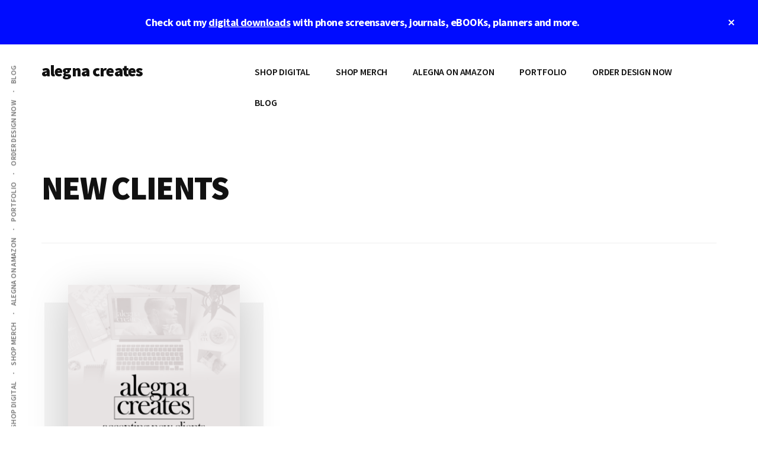

--- FILE ---
content_type: text/html; charset=utf-8
request_url: https://www.google.com/recaptcha/api2/aframe
body_size: 265
content:
<!DOCTYPE HTML><html><head><meta http-equiv="content-type" content="text/html; charset=UTF-8"></head><body><script nonce="ep_eOcmWoxbQJCIHFTa-rg">/** Anti-fraud and anti-abuse applications only. See google.com/recaptcha */ try{var clients={'sodar':'https://pagead2.googlesyndication.com/pagead/sodar?'};window.addEventListener("message",function(a){try{if(a.source===window.parent){var b=JSON.parse(a.data);var c=clients[b['id']];if(c){var d=document.createElement('img');d.src=c+b['params']+'&rc='+(localStorage.getItem("rc::a")?sessionStorage.getItem("rc::b"):"");window.document.body.appendChild(d);sessionStorage.setItem("rc::e",parseInt(sessionStorage.getItem("rc::e")||0)+1);localStorage.setItem("rc::h",'1768797659551');}}}catch(b){}});window.parent.postMessage("_grecaptcha_ready", "*");}catch(b){}</script></body></html>

--- FILE ---
content_type: text/css
request_url: https://www.alegnamediasuite.com/wp-content/bcf-fonts/local-fonts.css
body_size: 44
content:

						@font-face {
							font-family: 'poppins';
							src: url('https://www.alegnamediasuite.com/wp-content/bcf-fonts/Poppins/poppins-100-normal0.woff2') format('woff2');
							font-weight: 100;
							font-style: normal0;
						}
						
						@font-face {
							font-family: 'poppins';
							src: url('https://www.alegnamediasuite.com/wp-content/bcf-fonts/Poppins/poppins-100-normal1.woff2') format('woff2');
							font-weight: 100;
							font-style: normal1;
						}
						
						@font-face {
							font-family: 'poppins';
							src: url('https://www.alegnamediasuite.com/wp-content/bcf-fonts/Poppins/poppins-100-normal2.woff2') format('woff2');
							font-weight: 100;
							font-style: normal2;
						}
						
						@font-face {
							font-family: 'poppins';
							src: url('https://www.alegnamediasuite.com/wp-content/bcf-fonts/Poppins/poppins-100italic-italic0.woff2') format('woff2');
							font-weight: 100italic;
							font-style: italic0;
						}
						
						@font-face {
							font-family: 'poppins';
							src: url('https://www.alegnamediasuite.com/wp-content/bcf-fonts/Poppins/poppins-100italic-italic1.woff2') format('woff2');
							font-weight: 100italic;
							font-style: italic1;
						}
						
						@font-face {
							font-family: 'poppins';
							src: url('https://www.alegnamediasuite.com/wp-content/bcf-fonts/Poppins/poppins-100italic-italic2.woff2') format('woff2');
							font-weight: 100italic;
							font-style: italic2;
						}
						
						@font-face {
							font-family: 'poppins';
							src: url('https://www.alegnamediasuite.com/wp-content/bcf-fonts/Poppins/poppins-200-normal0.woff2') format('woff2');
							font-weight: 200;
							font-style: normal0;
						}
						
						@font-face {
							font-family: 'poppins';
							src: url('https://www.alegnamediasuite.com/wp-content/bcf-fonts/Poppins/poppins-200-normal1.woff2') format('woff2');
							font-weight: 200;
							font-style: normal1;
						}
						
						@font-face {
							font-family: 'poppins';
							src: url('https://www.alegnamediasuite.com/wp-content/bcf-fonts/Poppins/poppins-200-normal2.woff2') format('woff2');
							font-weight: 200;
							font-style: normal2;
						}
						
						@font-face {
							font-family: 'poppins';
							src: url('https://www.alegnamediasuite.com/wp-content/bcf-fonts/Poppins/poppins-200italic-italic0.woff2') format('woff2');
							font-weight: 200italic;
							font-style: italic0;
						}
						
						@font-face {
							font-family: 'poppins';
							src: url('https://www.alegnamediasuite.com/wp-content/bcf-fonts/Poppins/poppins-200italic-italic1.woff2') format('woff2');
							font-weight: 200italic;
							font-style: italic1;
						}
						
						@font-face {
							font-family: 'poppins';
							src: url('https://www.alegnamediasuite.com/wp-content/bcf-fonts/Poppins/poppins-200italic-italic2.woff2') format('woff2');
							font-weight: 200italic;
							font-style: italic2;
						}
						
						@font-face {
							font-family: 'poppins';
							src: url('https://www.alegnamediasuite.com/wp-content/bcf-fonts/Poppins/poppins-300-normal0.woff2') format('woff2');
							font-weight: 300;
							font-style: normal0;
						}
						
						@font-face {
							font-family: 'poppins';
							src: url('https://www.alegnamediasuite.com/wp-content/bcf-fonts/Poppins/poppins-300-normal1.woff2') format('woff2');
							font-weight: 300;
							font-style: normal1;
						}
						
						@font-face {
							font-family: 'poppins';
							src: url('https://www.alegnamediasuite.com/wp-content/bcf-fonts/Poppins/poppins-300-normal2.woff2') format('woff2');
							font-weight: 300;
							font-style: normal2;
						}
						
						@font-face {
							font-family: 'poppins';
							src: url('https://www.alegnamediasuite.com/wp-content/bcf-fonts/Poppins/poppins-300italic-italic0.woff2') format('woff2');
							font-weight: 300italic;
							font-style: italic0;
						}
						
						@font-face {
							font-family: 'poppins';
							src: url('https://www.alegnamediasuite.com/wp-content/bcf-fonts/Poppins/poppins-300italic-italic1.woff2') format('woff2');
							font-weight: 300italic;
							font-style: italic1;
						}
						
						@font-face {
							font-family: 'poppins';
							src: url('https://www.alegnamediasuite.com/wp-content/bcf-fonts/Poppins/poppins-300italic-italic2.woff2') format('woff2');
							font-weight: 300italic;
							font-style: italic2;
						}
						
						@font-face {
							font-family: 'poppins';
							src: url('https://www.alegnamediasuite.com/wp-content/bcf-fonts/Poppins/poppins-400-normal0.woff2') format('woff2');
							font-weight: 400;
							font-style: normal0;
						}
						
						@font-face {
							font-family: 'poppins';
							src: url('https://www.alegnamediasuite.com/wp-content/bcf-fonts/Poppins/poppins-400-normal1.woff2') format('woff2');
							font-weight: 400;
							font-style: normal1;
						}
						
						@font-face {
							font-family: 'poppins';
							src: url('https://www.alegnamediasuite.com/wp-content/bcf-fonts/Poppins/poppins-400-normal2.woff2') format('woff2');
							font-weight: 400;
							font-style: normal2;
						}
						
						@font-face {
							font-family: 'poppins';
							src: url('https://www.alegnamediasuite.com/wp-content/bcf-fonts/Poppins/poppins-500-normal0.woff2') format('woff2');
							font-weight: 500;
							font-style: normal0;
						}
						
						@font-face {
							font-family: 'poppins';
							src: url('https://www.alegnamediasuite.com/wp-content/bcf-fonts/Poppins/poppins-500-normal1.woff2') format('woff2');
							font-weight: 500;
							font-style: normal1;
						}
						
						@font-face {
							font-family: 'poppins';
							src: url('https://www.alegnamediasuite.com/wp-content/bcf-fonts/Poppins/poppins-500-normal2.woff2') format('woff2');
							font-weight: 500;
							font-style: normal2;
						}
						
						@font-face {
							font-family: 'poppins';
							src: url('https://www.alegnamediasuite.com/wp-content/bcf-fonts/Poppins/poppins-500italic-italic0.woff2') format('woff2');
							font-weight: 500italic;
							font-style: italic0;
						}
						
						@font-face {
							font-family: 'poppins';
							src: url('https://www.alegnamediasuite.com/wp-content/bcf-fonts/Poppins/poppins-500italic-italic1.woff2') format('woff2');
							font-weight: 500italic;
							font-style: italic1;
						}
						
						@font-face {
							font-family: 'poppins';
							src: url('https://www.alegnamediasuite.com/wp-content/bcf-fonts/Poppins/poppins-500italic-italic2.woff2') format('woff2');
							font-weight: 500italic;
							font-style: italic2;
						}
						
						@font-face {
							font-family: 'poppins';
							src: url('https://www.alegnamediasuite.com/wp-content/bcf-fonts/Poppins/poppins-600-normal0.woff2') format('woff2');
							font-weight: 600;
							font-style: normal0;
						}
						
						@font-face {
							font-family: 'poppins';
							src: url('https://www.alegnamediasuite.com/wp-content/bcf-fonts/Poppins/poppins-600-normal1.woff2') format('woff2');
							font-weight: 600;
							font-style: normal1;
						}
						
						@font-face {
							font-family: 'poppins';
							src: url('https://www.alegnamediasuite.com/wp-content/bcf-fonts/Poppins/poppins-600-normal2.woff2') format('woff2');
							font-weight: 600;
							font-style: normal2;
						}
						
						@font-face {
							font-family: 'poppins';
							src: url('https://www.alegnamediasuite.com/wp-content/bcf-fonts/Poppins/poppins-600italic-italic0.woff2') format('woff2');
							font-weight: 600italic;
							font-style: italic0;
						}
						
						@font-face {
							font-family: 'poppins';
							src: url('https://www.alegnamediasuite.com/wp-content/bcf-fonts/Poppins/poppins-600italic-italic1.woff2') format('woff2');
							font-weight: 600italic;
							font-style: italic1;
						}
						
						@font-face {
							font-family: 'poppins';
							src: url('https://www.alegnamediasuite.com/wp-content/bcf-fonts/Poppins/poppins-600italic-italic2.woff2') format('woff2');
							font-weight: 600italic;
							font-style: italic2;
						}
						
						@font-face {
							font-family: 'poppins';
							src: url('https://www.alegnamediasuite.com/wp-content/bcf-fonts/Poppins/poppins-700-normal0.woff2') format('woff2');
							font-weight: 700;
							font-style: normal0;
						}
						
						@font-face {
							font-family: 'poppins';
							src: url('https://www.alegnamediasuite.com/wp-content/bcf-fonts/Poppins/poppins-700-normal1.woff2') format('woff2');
							font-weight: 700;
							font-style: normal1;
						}
						
						@font-face {
							font-family: 'poppins';
							src: url('https://www.alegnamediasuite.com/wp-content/bcf-fonts/Poppins/poppins-700-normal2.woff2') format('woff2');
							font-weight: 700;
							font-style: normal2;
						}
						
						@font-face {
							font-family: 'poppins';
							src: url('https://www.alegnamediasuite.com/wp-content/bcf-fonts/Poppins/poppins-700italic-italic0.woff2') format('woff2');
							font-weight: 700italic;
							font-style: italic0;
						}
						
						@font-face {
							font-family: 'poppins';
							src: url('https://www.alegnamediasuite.com/wp-content/bcf-fonts/Poppins/poppins-700italic-italic1.woff2') format('woff2');
							font-weight: 700italic;
							font-style: italic1;
						}
						
						@font-face {
							font-family: 'poppins';
							src: url('https://www.alegnamediasuite.com/wp-content/bcf-fonts/Poppins/poppins-700italic-italic2.woff2') format('woff2');
							font-weight: 700italic;
							font-style: italic2;
						}
						
						@font-face {
							font-family: 'poppins';
							src: url('https://www.alegnamediasuite.com/wp-content/bcf-fonts/Poppins/poppins-800-normal0.woff2') format('woff2');
							font-weight: 800;
							font-style: normal0;
						}
						
						@font-face {
							font-family: 'poppins';
							src: url('https://www.alegnamediasuite.com/wp-content/bcf-fonts/Poppins/poppins-800-normal1.woff2') format('woff2');
							font-weight: 800;
							font-style: normal1;
						}
						
						@font-face {
							font-family: 'poppins';
							src: url('https://www.alegnamediasuite.com/wp-content/bcf-fonts/Poppins/poppins-800-normal2.woff2') format('woff2');
							font-weight: 800;
							font-style: normal2;
						}
						
						@font-face {
							font-family: 'poppins';
							src: url('https://www.alegnamediasuite.com/wp-content/bcf-fonts/Poppins/poppins-800italic-italic0.woff2') format('woff2');
							font-weight: 800italic;
							font-style: italic0;
						}
						
						@font-face {
							font-family: 'poppins';
							src: url('https://www.alegnamediasuite.com/wp-content/bcf-fonts/Poppins/poppins-800italic-italic1.woff2') format('woff2');
							font-weight: 800italic;
							font-style: italic1;
						}
						
						@font-face {
							font-family: 'poppins';
							src: url('https://www.alegnamediasuite.com/wp-content/bcf-fonts/Poppins/poppins-800italic-italic2.woff2') format('woff2');
							font-weight: 800italic;
							font-style: italic2;
						}
						
						@font-face {
							font-family: 'poppins';
							src: url('https://www.alegnamediasuite.com/wp-content/bcf-fonts/Poppins/poppins-900-normal0.woff2') format('woff2');
							font-weight: 900;
							font-style: normal0;
						}
						
						@font-face {
							font-family: 'poppins';
							src: url('https://www.alegnamediasuite.com/wp-content/bcf-fonts/Poppins/poppins-900-normal1.woff2') format('woff2');
							font-weight: 900;
							font-style: normal1;
						}
						
						@font-face {
							font-family: 'poppins';
							src: url('https://www.alegnamediasuite.com/wp-content/bcf-fonts/Poppins/poppins-900-normal2.woff2') format('woff2');
							font-weight: 900;
							font-style: normal2;
						}
						
						@font-face {
							font-family: 'poppins';
							src: url('https://www.alegnamediasuite.com/wp-content/bcf-fonts/Poppins/poppins-900italic-italic0.woff2') format('woff2');
							font-weight: 900italic;
							font-style: italic0;
						}
						
						@font-face {
							font-family: 'poppins';
							src: url('https://www.alegnamediasuite.com/wp-content/bcf-fonts/Poppins/poppins-900italic-italic1.woff2') format('woff2');
							font-weight: 900italic;
							font-style: italic1;
						}
						
						@font-face {
							font-family: 'poppins';
							src: url('https://www.alegnamediasuite.com/wp-content/bcf-fonts/Poppins/poppins-900italic-italic2.woff2') format('woff2');
							font-weight: 900italic;
							font-style: italic2;
						}
						
						@font-face {
							font-family: 'poppins';
							src: url('https://www.alegnamediasuite.com/wp-content/bcf-fonts/Poppins/poppins-italic-italic0.woff2') format('woff2');
							font-weight: italic;
							font-style: italic0;
						}
						
						@font-face {
							font-family: 'poppins';
							src: url('https://www.alegnamediasuite.com/wp-content/bcf-fonts/Poppins/poppins-italic-italic1.woff2') format('woff2');
							font-weight: italic;
							font-style: italic1;
						}
						
						@font-face {
							font-family: 'poppins';
							src: url('https://www.alegnamediasuite.com/wp-content/bcf-fonts/Poppins/poppins-italic-italic2.woff2') format('woff2');
							font-weight: italic;
							font-style: italic2;
						}
						